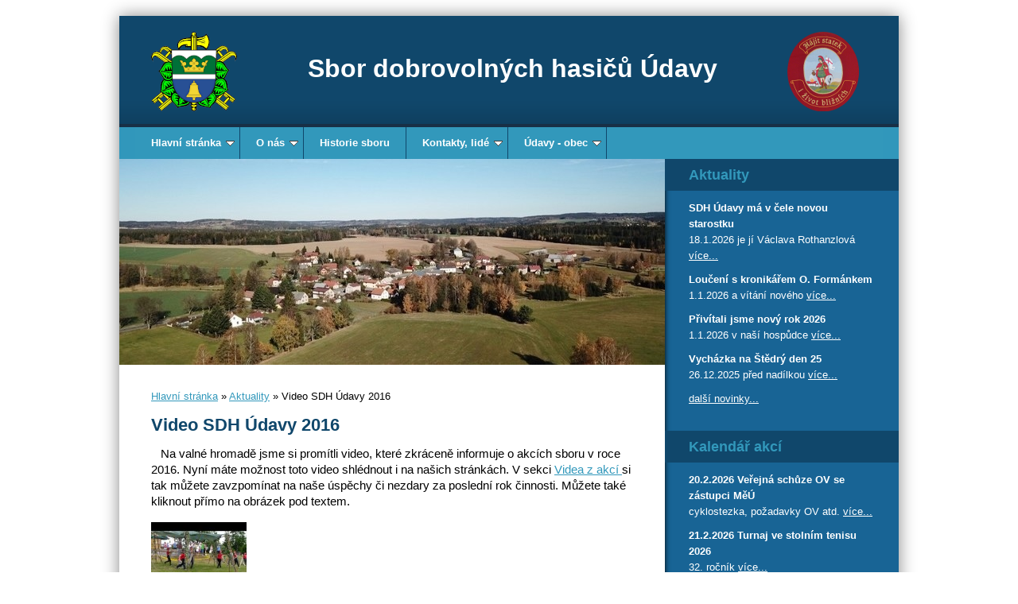

--- FILE ---
content_type: text/html; charset=UTF-8
request_url: https://www.sdhudavy.cz/home/aktuality/video-sdh-udavy-2016
body_size: 3440
content:
<!DOCTYPE html PUBLIC "-//W3C//DTD XHTML 1.0 Strict//EN" "http://www.w3.org/TR/xhtml1/DTD/xhtml1-strict.dtd">
<html xmlns="http://www.w3.org/1999/xhtml" lang="cs" xml:lang="cs">
<head>
<title>Video SDH Údavy 2016 | Sbor dobrovolných hasičů Údavy</title>
<meta name="keywords" content="Video SDH Údavy 2016" />
<meta name="description" content="Video SDH Údavy 2016" />
<meta http-equiv="Content-Type" content="text/html; charset=utf-8" />
<link rel="stylesheet" href="/assets/css/default.css?20211124" type="text/css" />
<link rel="shortcut icon" type="image/x-icon" href="/favicon.ico?20211124" />
<script type="text/javascript" src="/assets/js/jquery-1.7.1.min.js"></script>
<script type="text/javascript" src="/assets/js/jqueryslidemenu.js"></script>
<script type="text/javascript" src="/assets/js/jquery.lightbox-0.5.pack.js"></script>
<script type="text/javascript" src="/assets/js/jquery.nivo.slider.pack.js"></script>
<link rel="stylesheet" type="text/css" href="/assets/css/jqueryslidemenu.css" />
<link rel="stylesheet" type="text/css" href="/assets/css/jquery.lightbox-0.5.css" media="screen" />
<link rel="stylesheet" type="text/css" href="/assets/css/nivo-slider.css" media="screen" />
<link rel="alternate" type="application/rss+xml" title="Sbor dobrovolných hasičů Údavy" href="https://www.sdhudavy.cz/rss.rss" />
<meta name="author" content="Jiři Pavlíček, jiri@pavlicek.cz" />
<meta name="robots" content="index,follow" />
<base href="https://www.sdhudavy.cz/" />
</head>

<body>
	<div class="container">
		<div class="header">
			<a href="https://www.sdhudavy.cz/" title="Sbor dobrovolných hasičů Údavy" class="hasici-znak"></a>
			<a href="https://www.sdhudavy.cz/" title="Sbor dobrovolných hasičů Údavy" class="vlajka-sdh-udavy"></a>
			<div class="text"><a href="https://www.sdhudavy.cz/" title="Sbor dobrovolných hasičů Údavy">Sbor dobrovolných hasičů Údavy</a></div>
		</div>
		<div class="topmenu">
			<div id="myslidemenu" class="jqueryslidemenu">
<ul><li class="first active"><a href="https://www.sdhudavy.cz/" title="Hlavní stránka" >Hlavní stránka</a><ul><li class="first active"><a href="home/aktuality/" title="Aktuality" >Aktuality</a></li>
<li class="last"><a href="home/kalendar-akci/" title="Kalendář akcí" >Kalendář akcí</a><ul><li class="first"><a href="home/kalendar-akci/clenska-schuze-podzim-2019" title="Členská schůze podzim 2019" >Členská schůze podzim 2019</a></li>
</ul></li>
</ul></li>
<li><a href="o-nas/" title="O nás" >O nás</a><ul><li class="first"><a href="o-nas/z-nasi-cinnosti" title="Z naší činnosti" >Z naší činnosti</a></li>
<li><a href="o-nas/oddil-mladych-hasicu" title="Oddíl mladých hasičů" >Oddíl mladých hasičů</a></li>
<li><a href="o-nas/nase-technika" title="Naše technika" >Naše technika</a></li>
<li><a href="o-nas/hospudka-u-lipy" title="Hospůdka "U lípy"" >Hospůdka "U lípy"</a></li>
<li><a href="o-nas/fotogalerie-z-akci/" title="Fotogalerie z akcí" >Fotogalerie z akcí</a></li>
<li><a href="o-nas/videa-z-akci" title="Videa z akcí" >Videa z akcí</a></li>
<li class="last"><a href="o-nas/dokumenty-sdh" title="Dokumenty SDH" >Dokumenty SDH</a></li>
</ul></li>
<li><a href="historie-sboru" title="Historie sboru" >Historie sboru</a></li>
<li><a href="kontakty-lide/" title="Kontakty, lidé" >Kontakty, lidé</a><ul><li class="first"><a href="kontakty-lide/vybor-sdh" title="Výbor SDH Údavy" >Výbor SDH</a></li>
<li class="last"><a href="kontakty-lide/clenska-zakladna" title="Členská základna" >Členská základna</a></li>
</ul></li>
<li class="last"><a href="udavy-obec/" title="Údavy - obec" >Údavy - obec</a><ul><li class="first"><a href="udavy-obec/osadni-vybor/" title="Osadní výbor" >Osadní výbor</a><ul><li class="first"><a href="udavy-obec/osadni-vybor/clenove-kontakty" title="Členové, kontakty" >Členové, kontakty</a></li>
<li class="last"><a href="udavy-obec/osadni-vybor/dokumenty-a-zpravy" title="Dokumenty a zprávy" >Dokumenty a zprávy</a></li>
</ul></li>
<li><a href="udavy-obec/historie-obce" title="Historie obce" >Historie obce</a></li>
<li><a href="udavy-obec/archiv-obce" title="Archiv obce" >Archiv obce</a></li>
<li><a href="udavy-obec/videa-obce-a-okoli" title="Videa obce a okolí" >Videa obce a okolí</a></li>
<li class="last"><a href="udavy-obec/fotogalerie" title="Fotogalerie obce" >Fotogalerie</a></li>
</ul></li>
</ul>
				<div class="clr"></div>
			</div>
		</div>
		<div class="pagebody">
			<div class="leftcol">
				<div class="slider-wrapper theme-default">
					<div id="slider" class="nivoSlider">
<a href="https://www.sdhudavy.cz/" title="letecký pohled na Údavy"><img src="/media/img/slider/1.jpg" width="686" height="259" alt="letecký pohled na Údavy" title="#caption1" /></a>

<a href="https://www.sdhudavy.cz/" title="hasičská soutěž"><img src="/media/img/slider/2.JPG" width="686" height="259" alt="hasičská soutěž" title="#caption2" style="display: none;" /></a>

<a href="https://www.sdhudavy.cz/" title="opravená zbrojnice"><img src="/media/img/slider/3.jpg" width="686" height="259" alt="opravená zbrojnice" title="#caption3" style="display: none;" /></a>

<a href="https://www.sdhudavy.cz/" title="Údavské osmičky"><img src="/media/img/slider/4.JPG" width="686" height="259" alt="Údavské osmičky" title="#caption4" style="display: none;" /></a>

<a href="https://www.sdhudavy.cz/" title="hasičská fontána"><img src="/media/img/slider/5.JPG" width="686" height="259" alt="hasičská fontána" title="#caption5"  style="display: none;" /></a>

<a href="https://www.sdhudavy.cz/" title="rybářské závody"><img src="/media/img/slider/6.JPG" width="686" height="259" alt="rybářské závody" title="#caption6" style="display: none;" /></a>

<a href="https://www.sdhudavy.cz/" title="hasičská soutěž"><img src="/media/img/slider/7.JPG" width="686" height="259" alt="hasičská soutěž" title="#caption7" style="display: none;" /></a>

					</div>
					<div id="caption1" class="nivo-html-caption"></div>
					<div id="caption2" class="nivo-html-caption"></div>
					<div id="caption3" class="nivo-html-caption"></div>
					<div id="caption4" class="nivo-html-caption"></div>
					<div id="caption5" class="nivo-html-caption"></div>
					<div id="caption6" class="nivo-html-caption"></div>
					<div id="caption7" class="nivo-html-caption"></div>
				</div>	
			
				<div class="content">
					<div class="breadcrumbs"><span class="B_crumbBox"><span class="B_firstCrumb"><a class="B_homeCrumb" href="/" title="Hlavní stránka">Hlavní stránka</a></span>
 &raquo; <span class="B_crumb"><a class="B_crumb" href="home/aktuality/" title="Aktuality">Aktuality</a></span>
 &raquo; <span class="B_lastCrumb"><span class="B_currentCrumb">Video SDH Údavy 2016</span></span>
</span></div>
					<h1><a href="home/aktuality/video-sdh-udavy-2016" title="Video SDH Údavy 2016">Video SDH Údavy 2016</a></h1>

<p>   Na valné hromadě jsme si promítli video, které zkráceně informuje o akcích sboru v roce 2016. Nyní máte možnost toto video shlédnout i na našich stránkách. V sekci <a href="o-nas/videa-z-akci">Videa z akcí </a>si tak můžete zavzpomínat na naše úspěchy či nezdary za poslední rok činnosti. Můžete také kliknout přímo na obrázek pod textem.</p>
<p><a href="https://youtu.be/tiMJc_vN1mU"><img src="media/img/2.jpg" alt="" width="120" height="90" /></a></p>

                <div class="clr"></div>
			</div>
		</div>
		<div class="rightcol">
			<div class="box">
				<h2>Aktuality</h2>
				<div class="boxint">
					<div class="novinka">
					<div class="title"><a href="home/aktuality/sdh-udavy-ma-v-cele-novou-starostku" title="SDH Údavy má v čele novou starostku">SDH Údavy má v čele novou starostku</a></div>
					<div class="text"><span class="datum">18.1.2026</span> je jí Václava Rothanzlová <a href="home/aktuality/sdh-udavy-ma-v-cele-novou-starostku" title="SDH Údavy má v čele novou starostku">více...</a></div>
					</div>

					<div class="novinka">
					<div class="title"><a href="home/aktuality/louceni-s-kronikarem-o.-formankem" title="Loučení s kronikářem O. Formánkem">Loučení s kronikářem O. Formánkem</a></div>
					<div class="text"><span class="datum">1.1.2026</span> a vítání nového <a href="home/aktuality/louceni-s-kronikarem-o.-formankem" title="Loučení s kronikářem O. Formánkem">více...</a></div>
					</div>

					<div class="novinka">
					<div class="title"><a href="home/aktuality/privitali-jsme-novy-rok-2026" title="Přivítali jsme nový rok 2026">Přivítali jsme nový rok 2026</a></div>
					<div class="text"><span class="datum">1.1.2026</span> v naší hospůdce <a href="home/aktuality/privitali-jsme-novy-rok-2026" title="Přivítali jsme nový rok 2026">více...</a></div>
					</div>

					<div class="novinka">
					<div class="title"><a href="home/aktuality/vychazka-na-stedry-den-25" title="Vycházka na Štědrý den 25">Vycházka na Štědrý den 25</a></div>
					<div class="text"><span class="datum">26.12.2025</span> před nadílkou <a href="home/aktuality/vychazka-na-stedry-den-25" title="Vycházka na Štědrý den 25">více...</a></div>
					</div>


<div>
<a href="home/aktuality/">další novinky...</a>
</div>
				</div>
			</div>
			<div class="box">
				<h2>Kalendář akcí</h2>
				<div class="boxint">
					<div class="novinka">
					<div class="title"><span class="datum">20.2.2026</span> <a href="home/kalendar-akci/verejna-schuze-ov-se-zastupci-meu" title="Veřejná schůze OV se zástupci MěÚ">Veřejná schůze OV se zástupci MěÚ</a></div>
					<div class="text">cyklostezka, požadavky OV atd. <a href="home/kalendar-akci/verejna-schuze-ov-se-zastupci-meu" title="Veřejná schůze OV se zástupci MěÚ">více...</a></div>
					</div>

					<div class="novinka">
					<div class="title"><span class="datum">21.2.2026</span> <a href="home/kalendar-akci/turnaj-ve-stolnim-tenisu-2026" title="Turnaj ve stolním tenisu 2026">Turnaj ve stolním tenisu 2026</a></div>
					<div class="text">32. ročník  <a href="home/kalendar-akci/turnaj-ve-stolnim-tenisu-2026" title="Turnaj ve stolním tenisu 2026">více...</a></div>
					</div>

<div>
<a href="home/kalendar-akci/" title="kalendář akcí">kalendář akcí...</a>
</div>
				</div>
			</div>
			<div class="box">
				<h2>Kontakty</h2>
				<div class="boxint">
					SDH Údavy<br/>
					Údavy 43<br/>
					58263 Ždírec nad Doubravou<br/>
					<br/>
					IČ: 15060390<br/>
					<br/>
					Bankovní spojení<br/>
                    č.ú. 103449740/2250<br/>
					<br/>
					<a href="mailto:sdhudavy@seznam.cz">sdhudavy@seznam.cz</a><br/>
					<a href="http://www.sdhudavy.cz/">www.sdhudavy.cz</a><br/><br/>
					Náměty a připomínky k webu adresujte kronikáři SDH Oldřichu Miltovi.<br/>telefon 774 277 622<br/>e-mail <a href="mailto:oldrich.milt@seznam.cz">oldrich.milt@seznam.cz</a>
					<br/>
					<br/>
					<br/>
					<a href="https://nordictelecom.cz/internet/"><img src="assets/images/nordic-telecom.jpg" alt="Nordic Telecom" style="width: 100%; height: auto;" /></a>
				</div>
			</div>
		</div>
		<div class="clr"></div>
	</div>
	<div class="footer">
		<div class="footer2">
			<a href="https://www.sdhudavy.cz/" title="Hlavní stránka">Hlavní stránka</a> |
			<a href="mapa-stranek" title="Mapa stránek">Mapa stránek</a> |
			<a href="kontakty-lide/" title="Kontakty">Kontakty</a> |
			<a href="rss.rss" title="RSS">RSS</a>
		</div>
		<div>
			<br/>&copy; 2012 <a href="https://www.sdhudavy.cz/" title="SDH Údavy">SDH Údavy</a><br/>
			vytvořil <a href="http://www.pavlicek.cz/" title="webové stránky">Pavlíček.cz</a>
		</div>
	</div>
</div>
<div class="links">
	Spřátelené weby:
	<a href="http://www.zdirec.cz/" title="Město Ždírec n. D.">Město Ždírec n. D.</a>,
	<a href="http://www.kzm-zdirec.cz" title="KZM Ždírec">KZM Ždírec</a>,
	<a href="http://sdh-sobinov.webnode.cz" title="SDH Sobíňov">SDH Sobíňov</a>,
	<a href="http://sdhdrevikov.aspone.cz" title="SDH Dřevíkov">SDH Dřevíkov</a>,
	<a href="http://www.sdhpodmoklany.net" title="SDH Podmoklany">SDH Podmoklany</a>
</div>

<script type="text/javascript">
$(function() {
  $('.gallery .gal-item a').lightBox({
    imageLoading: 'assets/images/lightbox-ico-loading.gif',
	imageBtnClose: 'assets/images/lightbox-btn-close-cs.gif',
	imageBtnPrev: 'assets/images/lightbox-btn-prev.gif',
	imageBtnNext: 'assets/images/lightbox-btn-next.gif',
	imageBlank: 'assets/images/x.gif',
	txtImage: 'obrázek',
	txtOf: 'z'
  });
});
$(window).load(function() {
  $('#slider').nivoSlider({
    pauseTime: 5000,
    effect: 'fade',
	directionNav: false,
	controlNav: false
  });
});
$(document).ready(function(){
  $('a.ext').click(function(){
    this.target= "_blank";
  })
  $('a.ext2').click(function(){
    this.target= "_blank";
  })
});
</script>
<!-- Customized Google Analytics tracking code by H1.cz -->
<script type="text/javascript" src="/analytics.js"></script>
<script type="text/javascript"><!--
_ga.create('UA-37797762-1', '.sdhudavy.cz');
_gaq.push(['_trackPageview']);
//--></script>

</body>
</html>


--- FILE ---
content_type: text/css
request_url: https://www.sdhudavy.cz/assets/css/jqueryslidemenu.css
body_size: 538
content:
.jqueryslidemenu{
font-size: 13px;
font-weight: bold;
background: #3298bb;
width: 100%;
}

.jqueryslidemenu ul{
margin: 0;
padding: 0;
list-style-type: none;
z-index: 20;
}

/*Top level list items*/
.jqueryslidemenu ul li{
position: relative;
display: inline;
float: left;
}

/*Top level menu link items style*/
.jqueryslidemenu ul li a{
display: block;
background: #3298bb; /*background of tabs (default state)*/
color: white;
padding: 10px 20px;
border-right: 1px solid #10476b;
color: #2d2b2b;
text-decoration: none;
}

* html .jqueryslidemenu ul li a{ /*IE6 hack to get sub menu links to behave correctly*/
display: inline-block;
}

.jqueryslidemenu ul li a:link, .jqueryslidemenu ul li a:visited{
color: white;
}

.jqueryslidemenu ul li a:hover{
background: #236e8d; /*tab link background during hover state*/
color: white;
}
	
/*1st sub level menu*/
.jqueryslidemenu ul li ul{
position: absolute;
left: 0;
display: block;
visibility: hidden;
}

/*Sub level menu list items (undo style from Top level List Items)*/
.jqueryslidemenu ul li ul li{
display: list-item;
float: none;
}

/*All subsequent sub menu levels vertical offset after 1st level sub menu */
.jqueryslidemenu ul li ul li ul{
top: 0;
}

/* Sub level menu links style */
.jqueryslidemenu ul li ul li a{
font: normal 13px Verdana;
width: 160px; /*width of sub menus*/
padding: 8px 20px;
margin: 0;
border-top-width: 0;
border-bottom: 1px solid gray;
}

.jqueryslidemenu ul li ul li.first a{
border-top: 1px solid gray;
}

.jqueryslidemenuz ul li ul li a:hover{ /*sub menus hover style*/
background: #eff9ff;
color: black;
}

/* ######### CSS classes applied to down and right arrow images  ######### */

.downarrowclass{
position: absolute;
top: 16px;
right: 7px;
}

.rightarrowclass{
position: absolute;
top: 12px;
right: 7px;
}
